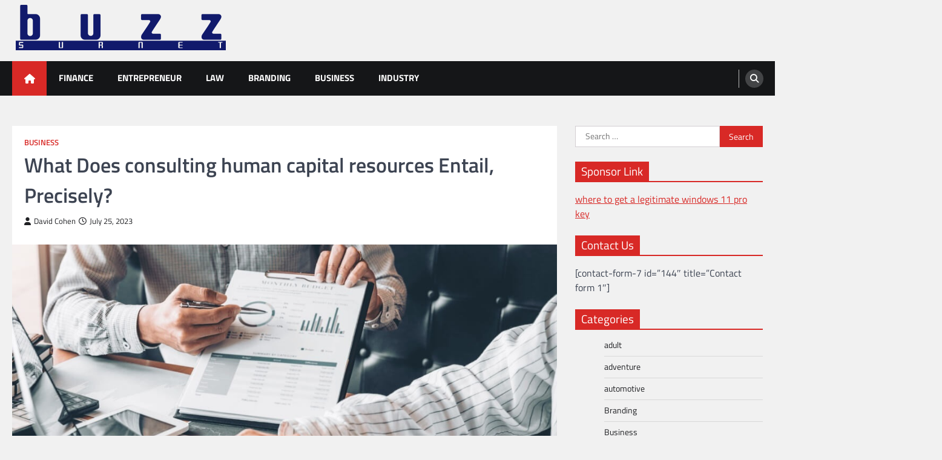

--- FILE ---
content_type: text/html; charset=UTF-8
request_url: https://buzzsurnet.com/what-does-consulting-human-capital-resources-entail-precisely/
body_size: 49141
content:
<!doctype html>
<html lang="en-US">
<head>
	<meta charset="UTF-8">
	<meta name="viewport" content="width=device-width, initial-scale=1">
	<link rel="profile" href="https://gmpg.org/xfn/11">

	<title>What Does consulting human capital resources Entail, Precisely? &#8211; Buzz SurNet</title>
<meta name='robots' content='max-image-preview:large' />
	<style>img:is([sizes="auto" i], [sizes^="auto," i]) { contain-intrinsic-size: 3000px 1500px }</style>
	<link rel="alternate" type="application/rss+xml" title="Buzz SurNet &raquo; Feed" href="https://buzzsurnet.com/feed/" />
<link rel="alternate" type="application/rss+xml" title="Buzz SurNet &raquo; Comments Feed" href="https://buzzsurnet.com/comments/feed/" />
<script>
window._wpemojiSettings = {"baseUrl":"https:\/\/s.w.org\/images\/core\/emoji\/16.0.1\/72x72\/","ext":".png","svgUrl":"https:\/\/s.w.org\/images\/core\/emoji\/16.0.1\/svg\/","svgExt":".svg","source":{"concatemoji":"https:\/\/buzzsurnet.com\/wp-includes\/js\/wp-emoji-release.min.js?ver=6.8.3"}};
/*! This file is auto-generated */
!function(s,n){var o,i,e;function c(e){try{var t={supportTests:e,timestamp:(new Date).valueOf()};sessionStorage.setItem(o,JSON.stringify(t))}catch(e){}}function p(e,t,n){e.clearRect(0,0,e.canvas.width,e.canvas.height),e.fillText(t,0,0);var t=new Uint32Array(e.getImageData(0,0,e.canvas.width,e.canvas.height).data),a=(e.clearRect(0,0,e.canvas.width,e.canvas.height),e.fillText(n,0,0),new Uint32Array(e.getImageData(0,0,e.canvas.width,e.canvas.height).data));return t.every(function(e,t){return e===a[t]})}function u(e,t){e.clearRect(0,0,e.canvas.width,e.canvas.height),e.fillText(t,0,0);for(var n=e.getImageData(16,16,1,1),a=0;a<n.data.length;a++)if(0!==n.data[a])return!1;return!0}function f(e,t,n,a){switch(t){case"flag":return n(e,"\ud83c\udff3\ufe0f\u200d\u26a7\ufe0f","\ud83c\udff3\ufe0f\u200b\u26a7\ufe0f")?!1:!n(e,"\ud83c\udde8\ud83c\uddf6","\ud83c\udde8\u200b\ud83c\uddf6")&&!n(e,"\ud83c\udff4\udb40\udc67\udb40\udc62\udb40\udc65\udb40\udc6e\udb40\udc67\udb40\udc7f","\ud83c\udff4\u200b\udb40\udc67\u200b\udb40\udc62\u200b\udb40\udc65\u200b\udb40\udc6e\u200b\udb40\udc67\u200b\udb40\udc7f");case"emoji":return!a(e,"\ud83e\udedf")}return!1}function g(e,t,n,a){var r="undefined"!=typeof WorkerGlobalScope&&self instanceof WorkerGlobalScope?new OffscreenCanvas(300,150):s.createElement("canvas"),o=r.getContext("2d",{willReadFrequently:!0}),i=(o.textBaseline="top",o.font="600 32px Arial",{});return e.forEach(function(e){i[e]=t(o,e,n,a)}),i}function t(e){var t=s.createElement("script");t.src=e,t.defer=!0,s.head.appendChild(t)}"undefined"!=typeof Promise&&(o="wpEmojiSettingsSupports",i=["flag","emoji"],n.supports={everything:!0,everythingExceptFlag:!0},e=new Promise(function(e){s.addEventListener("DOMContentLoaded",e,{once:!0})}),new Promise(function(t){var n=function(){try{var e=JSON.parse(sessionStorage.getItem(o));if("object"==typeof e&&"number"==typeof e.timestamp&&(new Date).valueOf()<e.timestamp+604800&&"object"==typeof e.supportTests)return e.supportTests}catch(e){}return null}();if(!n){if("undefined"!=typeof Worker&&"undefined"!=typeof OffscreenCanvas&&"undefined"!=typeof URL&&URL.createObjectURL&&"undefined"!=typeof Blob)try{var e="postMessage("+g.toString()+"("+[JSON.stringify(i),f.toString(),p.toString(),u.toString()].join(",")+"));",a=new Blob([e],{type:"text/javascript"}),r=new Worker(URL.createObjectURL(a),{name:"wpTestEmojiSupports"});return void(r.onmessage=function(e){c(n=e.data),r.terminate(),t(n)})}catch(e){}c(n=g(i,f,p,u))}t(n)}).then(function(e){for(var t in e)n.supports[t]=e[t],n.supports.everything=n.supports.everything&&n.supports[t],"flag"!==t&&(n.supports.everythingExceptFlag=n.supports.everythingExceptFlag&&n.supports[t]);n.supports.everythingExceptFlag=n.supports.everythingExceptFlag&&!n.supports.flag,n.DOMReady=!1,n.readyCallback=function(){n.DOMReady=!0}}).then(function(){return e}).then(function(){var e;n.supports.everything||(n.readyCallback(),(e=n.source||{}).concatemoji?t(e.concatemoji):e.wpemoji&&e.twemoji&&(t(e.twemoji),t(e.wpemoji)))}))}((window,document),window._wpemojiSettings);
</script>
<style id='wp-emoji-styles-inline-css'>

	img.wp-smiley, img.emoji {
		display: inline !important;
		border: none !important;
		box-shadow: none !important;
		height: 1em !important;
		width: 1em !important;
		margin: 0 0.07em !important;
		vertical-align: -0.1em !important;
		background: none !important;
		padding: 0 !important;
	}
</style>
<link rel='stylesheet' id='wp-block-library-css' href='https://buzzsurnet.com/wp-includes/css/dist/block-library/style.min.css?ver=6.8.3' media='all' />
<style id='wp-block-library-theme-inline-css'>
.wp-block-audio :where(figcaption){color:#555;font-size:13px;text-align:center}.is-dark-theme .wp-block-audio :where(figcaption){color:#ffffffa6}.wp-block-audio{margin:0 0 1em}.wp-block-code{border:1px solid #ccc;border-radius:4px;font-family:Menlo,Consolas,monaco,monospace;padding:.8em 1em}.wp-block-embed :where(figcaption){color:#555;font-size:13px;text-align:center}.is-dark-theme .wp-block-embed :where(figcaption){color:#ffffffa6}.wp-block-embed{margin:0 0 1em}.blocks-gallery-caption{color:#555;font-size:13px;text-align:center}.is-dark-theme .blocks-gallery-caption{color:#ffffffa6}:root :where(.wp-block-image figcaption){color:#555;font-size:13px;text-align:center}.is-dark-theme :root :where(.wp-block-image figcaption){color:#ffffffa6}.wp-block-image{margin:0 0 1em}.wp-block-pullquote{border-bottom:4px solid;border-top:4px solid;color:currentColor;margin-bottom:1.75em}.wp-block-pullquote cite,.wp-block-pullquote footer,.wp-block-pullquote__citation{color:currentColor;font-size:.8125em;font-style:normal;text-transform:uppercase}.wp-block-quote{border-left:.25em solid;margin:0 0 1.75em;padding-left:1em}.wp-block-quote cite,.wp-block-quote footer{color:currentColor;font-size:.8125em;font-style:normal;position:relative}.wp-block-quote:where(.has-text-align-right){border-left:none;border-right:.25em solid;padding-left:0;padding-right:1em}.wp-block-quote:where(.has-text-align-center){border:none;padding-left:0}.wp-block-quote.is-large,.wp-block-quote.is-style-large,.wp-block-quote:where(.is-style-plain){border:none}.wp-block-search .wp-block-search__label{font-weight:700}.wp-block-search__button{border:1px solid #ccc;padding:.375em .625em}:where(.wp-block-group.has-background){padding:1.25em 2.375em}.wp-block-separator.has-css-opacity{opacity:.4}.wp-block-separator{border:none;border-bottom:2px solid;margin-left:auto;margin-right:auto}.wp-block-separator.has-alpha-channel-opacity{opacity:1}.wp-block-separator:not(.is-style-wide):not(.is-style-dots){width:100px}.wp-block-separator.has-background:not(.is-style-dots){border-bottom:none;height:1px}.wp-block-separator.has-background:not(.is-style-wide):not(.is-style-dots){height:2px}.wp-block-table{margin:0 0 1em}.wp-block-table td,.wp-block-table th{word-break:normal}.wp-block-table :where(figcaption){color:#555;font-size:13px;text-align:center}.is-dark-theme .wp-block-table :where(figcaption){color:#ffffffa6}.wp-block-video :where(figcaption){color:#555;font-size:13px;text-align:center}.is-dark-theme .wp-block-video :where(figcaption){color:#ffffffa6}.wp-block-video{margin:0 0 1em}:root :where(.wp-block-template-part.has-background){margin-bottom:0;margin-top:0;padding:1.25em 2.375em}
</style>
<style id='classic-theme-styles-inline-css'>
/*! This file is auto-generated */
.wp-block-button__link{color:#fff;background-color:#32373c;border-radius:9999px;box-shadow:none;text-decoration:none;padding:calc(.667em + 2px) calc(1.333em + 2px);font-size:1.125em}.wp-block-file__button{background:#32373c;color:#fff;text-decoration:none}
</style>
<style id='global-styles-inline-css'>
:root{--wp--preset--aspect-ratio--square: 1;--wp--preset--aspect-ratio--4-3: 4/3;--wp--preset--aspect-ratio--3-4: 3/4;--wp--preset--aspect-ratio--3-2: 3/2;--wp--preset--aspect-ratio--2-3: 2/3;--wp--preset--aspect-ratio--16-9: 16/9;--wp--preset--aspect-ratio--9-16: 9/16;--wp--preset--color--black: #000000;--wp--preset--color--cyan-bluish-gray: #abb8c3;--wp--preset--color--white: #ffffff;--wp--preset--color--pale-pink: #f78da7;--wp--preset--color--vivid-red: #cf2e2e;--wp--preset--color--luminous-vivid-orange: #ff6900;--wp--preset--color--luminous-vivid-amber: #fcb900;--wp--preset--color--light-green-cyan: #7bdcb5;--wp--preset--color--vivid-green-cyan: #00d084;--wp--preset--color--pale-cyan-blue: #8ed1fc;--wp--preset--color--vivid-cyan-blue: #0693e3;--wp--preset--color--vivid-purple: #9b51e0;--wp--preset--gradient--vivid-cyan-blue-to-vivid-purple: linear-gradient(135deg,rgba(6,147,227,1) 0%,rgb(155,81,224) 100%);--wp--preset--gradient--light-green-cyan-to-vivid-green-cyan: linear-gradient(135deg,rgb(122,220,180) 0%,rgb(0,208,130) 100%);--wp--preset--gradient--luminous-vivid-amber-to-luminous-vivid-orange: linear-gradient(135deg,rgba(252,185,0,1) 0%,rgba(255,105,0,1) 100%);--wp--preset--gradient--luminous-vivid-orange-to-vivid-red: linear-gradient(135deg,rgba(255,105,0,1) 0%,rgb(207,46,46) 100%);--wp--preset--gradient--very-light-gray-to-cyan-bluish-gray: linear-gradient(135deg,rgb(238,238,238) 0%,rgb(169,184,195) 100%);--wp--preset--gradient--cool-to-warm-spectrum: linear-gradient(135deg,rgb(74,234,220) 0%,rgb(151,120,209) 20%,rgb(207,42,186) 40%,rgb(238,44,130) 60%,rgb(251,105,98) 80%,rgb(254,248,76) 100%);--wp--preset--gradient--blush-light-purple: linear-gradient(135deg,rgb(255,206,236) 0%,rgb(152,150,240) 100%);--wp--preset--gradient--blush-bordeaux: linear-gradient(135deg,rgb(254,205,165) 0%,rgb(254,45,45) 50%,rgb(107,0,62) 100%);--wp--preset--gradient--luminous-dusk: linear-gradient(135deg,rgb(255,203,112) 0%,rgb(199,81,192) 50%,rgb(65,88,208) 100%);--wp--preset--gradient--pale-ocean: linear-gradient(135deg,rgb(255,245,203) 0%,rgb(182,227,212) 50%,rgb(51,167,181) 100%);--wp--preset--gradient--electric-grass: linear-gradient(135deg,rgb(202,248,128) 0%,rgb(113,206,126) 100%);--wp--preset--gradient--midnight: linear-gradient(135deg,rgb(2,3,129) 0%,rgb(40,116,252) 100%);--wp--preset--font-size--small: 13px;--wp--preset--font-size--medium: 20px;--wp--preset--font-size--large: 36px;--wp--preset--font-size--x-large: 42px;--wp--preset--spacing--20: 0.44rem;--wp--preset--spacing--30: 0.67rem;--wp--preset--spacing--40: 1rem;--wp--preset--spacing--50: 1.5rem;--wp--preset--spacing--60: 2.25rem;--wp--preset--spacing--70: 3.38rem;--wp--preset--spacing--80: 5.06rem;--wp--preset--shadow--natural: 6px 6px 9px rgba(0, 0, 0, 0.2);--wp--preset--shadow--deep: 12px 12px 50px rgba(0, 0, 0, 0.4);--wp--preset--shadow--sharp: 6px 6px 0px rgba(0, 0, 0, 0.2);--wp--preset--shadow--outlined: 6px 6px 0px -3px rgba(255, 255, 255, 1), 6px 6px rgba(0, 0, 0, 1);--wp--preset--shadow--crisp: 6px 6px 0px rgba(0, 0, 0, 1);}:where(.is-layout-flex){gap: 0.5em;}:where(.is-layout-grid){gap: 0.5em;}body .is-layout-flex{display: flex;}.is-layout-flex{flex-wrap: wrap;align-items: center;}.is-layout-flex > :is(*, div){margin: 0;}body .is-layout-grid{display: grid;}.is-layout-grid > :is(*, div){margin: 0;}:where(.wp-block-columns.is-layout-flex){gap: 2em;}:where(.wp-block-columns.is-layout-grid){gap: 2em;}:where(.wp-block-post-template.is-layout-flex){gap: 1.25em;}:where(.wp-block-post-template.is-layout-grid){gap: 1.25em;}.has-black-color{color: var(--wp--preset--color--black) !important;}.has-cyan-bluish-gray-color{color: var(--wp--preset--color--cyan-bluish-gray) !important;}.has-white-color{color: var(--wp--preset--color--white) !important;}.has-pale-pink-color{color: var(--wp--preset--color--pale-pink) !important;}.has-vivid-red-color{color: var(--wp--preset--color--vivid-red) !important;}.has-luminous-vivid-orange-color{color: var(--wp--preset--color--luminous-vivid-orange) !important;}.has-luminous-vivid-amber-color{color: var(--wp--preset--color--luminous-vivid-amber) !important;}.has-light-green-cyan-color{color: var(--wp--preset--color--light-green-cyan) !important;}.has-vivid-green-cyan-color{color: var(--wp--preset--color--vivid-green-cyan) !important;}.has-pale-cyan-blue-color{color: var(--wp--preset--color--pale-cyan-blue) !important;}.has-vivid-cyan-blue-color{color: var(--wp--preset--color--vivid-cyan-blue) !important;}.has-vivid-purple-color{color: var(--wp--preset--color--vivid-purple) !important;}.has-black-background-color{background-color: var(--wp--preset--color--black) !important;}.has-cyan-bluish-gray-background-color{background-color: var(--wp--preset--color--cyan-bluish-gray) !important;}.has-white-background-color{background-color: var(--wp--preset--color--white) !important;}.has-pale-pink-background-color{background-color: var(--wp--preset--color--pale-pink) !important;}.has-vivid-red-background-color{background-color: var(--wp--preset--color--vivid-red) !important;}.has-luminous-vivid-orange-background-color{background-color: var(--wp--preset--color--luminous-vivid-orange) !important;}.has-luminous-vivid-amber-background-color{background-color: var(--wp--preset--color--luminous-vivid-amber) !important;}.has-light-green-cyan-background-color{background-color: var(--wp--preset--color--light-green-cyan) !important;}.has-vivid-green-cyan-background-color{background-color: var(--wp--preset--color--vivid-green-cyan) !important;}.has-pale-cyan-blue-background-color{background-color: var(--wp--preset--color--pale-cyan-blue) !important;}.has-vivid-cyan-blue-background-color{background-color: var(--wp--preset--color--vivid-cyan-blue) !important;}.has-vivid-purple-background-color{background-color: var(--wp--preset--color--vivid-purple) !important;}.has-black-border-color{border-color: var(--wp--preset--color--black) !important;}.has-cyan-bluish-gray-border-color{border-color: var(--wp--preset--color--cyan-bluish-gray) !important;}.has-white-border-color{border-color: var(--wp--preset--color--white) !important;}.has-pale-pink-border-color{border-color: var(--wp--preset--color--pale-pink) !important;}.has-vivid-red-border-color{border-color: var(--wp--preset--color--vivid-red) !important;}.has-luminous-vivid-orange-border-color{border-color: var(--wp--preset--color--luminous-vivid-orange) !important;}.has-luminous-vivid-amber-border-color{border-color: var(--wp--preset--color--luminous-vivid-amber) !important;}.has-light-green-cyan-border-color{border-color: var(--wp--preset--color--light-green-cyan) !important;}.has-vivid-green-cyan-border-color{border-color: var(--wp--preset--color--vivid-green-cyan) !important;}.has-pale-cyan-blue-border-color{border-color: var(--wp--preset--color--pale-cyan-blue) !important;}.has-vivid-cyan-blue-border-color{border-color: var(--wp--preset--color--vivid-cyan-blue) !important;}.has-vivid-purple-border-color{border-color: var(--wp--preset--color--vivid-purple) !important;}.has-vivid-cyan-blue-to-vivid-purple-gradient-background{background: var(--wp--preset--gradient--vivid-cyan-blue-to-vivid-purple) !important;}.has-light-green-cyan-to-vivid-green-cyan-gradient-background{background: var(--wp--preset--gradient--light-green-cyan-to-vivid-green-cyan) !important;}.has-luminous-vivid-amber-to-luminous-vivid-orange-gradient-background{background: var(--wp--preset--gradient--luminous-vivid-amber-to-luminous-vivid-orange) !important;}.has-luminous-vivid-orange-to-vivid-red-gradient-background{background: var(--wp--preset--gradient--luminous-vivid-orange-to-vivid-red) !important;}.has-very-light-gray-to-cyan-bluish-gray-gradient-background{background: var(--wp--preset--gradient--very-light-gray-to-cyan-bluish-gray) !important;}.has-cool-to-warm-spectrum-gradient-background{background: var(--wp--preset--gradient--cool-to-warm-spectrum) !important;}.has-blush-light-purple-gradient-background{background: var(--wp--preset--gradient--blush-light-purple) !important;}.has-blush-bordeaux-gradient-background{background: var(--wp--preset--gradient--blush-bordeaux) !important;}.has-luminous-dusk-gradient-background{background: var(--wp--preset--gradient--luminous-dusk) !important;}.has-pale-ocean-gradient-background{background: var(--wp--preset--gradient--pale-ocean) !important;}.has-electric-grass-gradient-background{background: var(--wp--preset--gradient--electric-grass) !important;}.has-midnight-gradient-background{background: var(--wp--preset--gradient--midnight) !important;}.has-small-font-size{font-size: var(--wp--preset--font-size--small) !important;}.has-medium-font-size{font-size: var(--wp--preset--font-size--medium) !important;}.has-large-font-size{font-size: var(--wp--preset--font-size--large) !important;}.has-x-large-font-size{font-size: var(--wp--preset--font-size--x-large) !important;}
:where(.wp-block-post-template.is-layout-flex){gap: 1.25em;}:where(.wp-block-post-template.is-layout-grid){gap: 1.25em;}
:where(.wp-block-columns.is-layout-flex){gap: 2em;}:where(.wp-block-columns.is-layout-grid){gap: 2em;}
:root :where(.wp-block-pullquote){font-size: 1.5em;line-height: 1.6;}
</style>
<link rel='stylesheet' id='legal-news-slick-style-css' href='https://buzzsurnet.com/wp-content/themes/legal-news/assets/css/slick.min.css?ver=1.8.0' media='all' />
<link rel='stylesheet' id='legal-news-fontawesome-style-css' href='https://buzzsurnet.com/wp-content/themes/legal-news/assets/css/fontawesome.min.css?ver=6.4.2' media='all' />
<link rel='stylesheet' id='legal-news-google-fonts-css' href='https://buzzsurnet.com/wp-content/fonts/dc240ed7cb9d6e4fbcff87ac1523ec8e.css' media='all' />
<link rel='stylesheet' id='legal-news-style-css' href='https://buzzsurnet.com/wp-content/themes/legal-news/style.css?ver=1.3.4' media='all' />
<style id='legal-news-style-inline-css'>

    /* Color */
    :root {
        --primary-color: #d82926;
        --header-text-color: #blank;
    }
    
    /* Typograhpy */
    :root {
        --font-heading: "Titillium Web", serif;
        --font-main: -apple-system, BlinkMacSystemFont,"Titillium Web", "Segoe UI", Roboto, Oxygen-Sans, Ubuntu, Cantarell, "Helvetica Neue", sans-serif;
    }

    body,
	button, input, select, optgroup, textarea {
        font-family: "Titillium Web", serif;
	}

	.site-title a {
        font-family: "Titillium Web", serif;
	}
    
	.site-description {
        font-family: "Titillium Web", serif;
	}
    
</style>
<link rel='stylesheet' id='apex-news-style-css' href='https://buzzsurnet.com/wp-content/themes/apex-news/style.css?ver=1.1.3' media='all' />
<script src="https://buzzsurnet.com/wp-includes/js/jquery/jquery.min.js?ver=3.7.1" id="jquery-core-js"></script>
<script src="https://buzzsurnet.com/wp-includes/js/jquery/jquery-migrate.min.js?ver=3.4.1" id="jquery-migrate-js"></script>
<link rel="https://api.w.org/" href="https://buzzsurnet.com/wp-json/" /><link rel="alternate" title="JSON" type="application/json" href="https://buzzsurnet.com/wp-json/wp/v2/posts/1133" /><link rel="EditURI" type="application/rsd+xml" title="RSD" href="https://buzzsurnet.com/xmlrpc.php?rsd" />
<meta name="generator" content="WordPress 6.8.3" />
<link rel="canonical" href="https://buzzsurnet.com/what-does-consulting-human-capital-resources-entail-precisely/" />
<link rel='shortlink' href='https://buzzsurnet.com/?p=1133' />
<link rel="alternate" title="oEmbed (JSON)" type="application/json+oembed" href="https://buzzsurnet.com/wp-json/oembed/1.0/embed?url=https%3A%2F%2Fbuzzsurnet.com%2Fwhat-does-consulting-human-capital-resources-entail-precisely%2F" />
<link rel="alternate" title="oEmbed (XML)" type="text/xml+oembed" href="https://buzzsurnet.com/wp-json/oembed/1.0/embed?url=https%3A%2F%2Fbuzzsurnet.com%2Fwhat-does-consulting-human-capital-resources-entail-precisely%2F&#038;format=xml" />

<style type="text/css" id="breadcrumb-trail-css">.trail-items li::after {content: "/";}</style>
		<style type="text/css">
					.site-title,
			.site-description {
				position: absolute;
				clip: rect(1px, 1px, 1px, 1px);
				}
					</style>
		<link rel="icon" href="https://buzzsurnet.com/wp-content/uploads/2019/08/cropped-BUZZ-SURNET-favicon-32x32.png" sizes="32x32" />
<link rel="icon" href="https://buzzsurnet.com/wp-content/uploads/2019/08/cropped-BUZZ-SURNET-favicon-192x192.png" sizes="192x192" />
<link rel="apple-touch-icon" href="https://buzzsurnet.com/wp-content/uploads/2019/08/cropped-BUZZ-SURNET-favicon-180x180.png" />
<meta name="msapplication-TileImage" content="https://buzzsurnet.com/wp-content/uploads/2019/08/cropped-BUZZ-SURNET-favicon-270x270.png" />
</head>

<body class="wp-singular post-template-default single single-post postid-1133 single-format-standard wp-custom-logo wp-embed-responsive wp-theme-legal-news wp-child-theme-apex-news light-theme right-sidebar">
		<div id="page" class="site ascendoor-site-wrapper">
		<a class="skip-link screen-reader-text" href="#primary">Skip to content</a>
		<header id="masthead" class="site-header">
						<div class="middle-header-part " style="background-image: url('')">
				<div class="ascendoor-wrapper">
					<div class="middle-header-wrapper">
						<div class="site-branding">
															<div class="site-logo">
									<a href="https://buzzsurnet.com/" class="custom-logo-link" rel="home"><img width="360" height="95" src="https://buzzsurnet.com/wp-content/uploads/2024/04/cropped-BUZZ-SURNET.png" class="custom-logo" alt="Buzz SurNet" decoding="async" srcset="https://buzzsurnet.com/wp-content/uploads/2024/04/cropped-BUZZ-SURNET.png 360w, https://buzzsurnet.com/wp-content/uploads/2024/04/cropped-BUZZ-SURNET-300x79.png 300w" sizes="(max-width: 360px) 100vw, 360px" /></a>								</div>
														<div class="site-identity">
																<p class="site-title"><a href="https://buzzsurnet.com/" rel="home">Buzz SurNet</a></p>
																<p class="site-description">Business Talks and communication</p>
														</div>
					</div><!-- .site-branding -->
									</div>
			</div>
		</div>
		<div class="bottom-header-part">
			<div class="ascendoor-wrapper">
				<div class="bottom-header-wrapper">
					<div class="navigation-part">
						<span class="ascendoor-home-icon">
							<a href="https://buzzsurnet.com">
								<i class="fa fa-home" aria-hidden="true"></i>
							</a>
						</span>
						<nav id="site-navigation" class="main-navigation">
							<button class="menu-toggle" aria-controls="primary-menu" aria-expanded="false">
								<span></span>
								<span></span>
								<span></span>
							</button>
							<div class="main-navigation-links">
								<div class="menu-home-container"><ul id="menu-home" class="menu"><li id="menu-item-152" class="menu-item menu-item-type-taxonomy menu-item-object-category menu-item-152"><a href="https://buzzsurnet.com/category/finance/">Finance</a></li>
<li id="menu-item-153" class="menu-item menu-item-type-taxonomy menu-item-object-category menu-item-153"><a href="https://buzzsurnet.com/category/entrepreneur/">Entrepreneur</a></li>
<li id="menu-item-157" class="menu-item menu-item-type-taxonomy menu-item-object-category menu-item-157"><a href="https://buzzsurnet.com/category/law/">Law</a></li>
<li id="menu-item-154" class="menu-item menu-item-type-taxonomy menu-item-object-category menu-item-154"><a href="https://buzzsurnet.com/category/branding/">Branding</a></li>
<li id="menu-item-155" class="menu-item menu-item-type-taxonomy menu-item-object-category current-post-ancestor current-menu-parent current-post-parent menu-item-155"><a href="https://buzzsurnet.com/category/business/">Business</a></li>
<li id="menu-item-156" class="menu-item menu-item-type-taxonomy menu-item-object-category menu-item-156"><a href="https://buzzsurnet.com/category/industry/">Industry</a></li>
</ul></div>							</div>
						</nav><!-- #site-navigation -->
					</div>
					<div class="bottom-header-right-part">
						<div class="header-search">
							<div class="header-search-wrap">
								<a href="#" title="Search" class="header-search-icon">
									<i class="fa fa-search"></i>
								</a>
								<div class="header-search-form">
									<form role="search" method="get" class="search-form" action="https://buzzsurnet.com/">
				<label>
					<span class="screen-reader-text">Search for:</span>
					<input type="search" class="search-field" placeholder="Search &hellip;" value="" name="s" />
				</label>
				<input type="submit" class="search-submit" value="Search" />
			</form>								</div>
							</div>
						</div>
					</div>
				</div>
			</div>
		</div>
	</header><!-- #masthead -->

			<div id="content" class="site-content">
			<div class="ascendoor-wrapper">
				<div class="ascendoor-page">
				<main id="primary" class="site-main">

	
<article id="post-1133" class="post-1133 post type-post status-publish format-standard has-post-thumbnail hentry category-business">
	<div class="mag-post-single">
		<div class="mag-post-detail">
			<div class="mag-post-category">
				<a href="https://buzzsurnet.com/category/business/">Business</a>			</div>
			<header class="entry-header">
				<h1 class="entry-title">What Does consulting human capital resources Entail, Precisely?</h1>					<div class="mag-post-meta">
						<span class="post-author"> <a class="url fn n" href="https://buzzsurnet.com/author/admin/"><i class="fas fa-user"></i>David Cohen</a></span><span class="post-date"><a href="https://buzzsurnet.com/what-does-consulting-human-capital-resources-entail-precisely/" rel="bookmark"><i class="far fa-clock"></i><time class="entry-date published" datetime="2023-07-25T10:38:11+00:00">July 25, 2023</time><time class="updated" datetime="2023-07-25T11:42:57+00:00">July 25, 2023</time></a></span>					</div>
							</header><!-- .entry-header -->
		</div>
		
			<div class="post-thumbnail">
				<img width="1024" height="512" src="https://buzzsurnet.com/wp-content/uploads/2023/07/2023.jpg" class="attachment-post-thumbnail size-post-thumbnail wp-post-image" alt="" decoding="async" fetchpriority="high" srcset="https://buzzsurnet.com/wp-content/uploads/2023/07/2023.jpg 1024w, https://buzzsurnet.com/wp-content/uploads/2023/07/2023-300x150.jpg 300w, https://buzzsurnet.com/wp-content/uploads/2023/07/2023-768x384.jpg 768w" sizes="(max-width: 1024px) 100vw, 1024px" />			</div><!-- .post-thumbnail -->

				<div class="entry-content">
			<p>There are presently five generations in the labor force, and each generation has a unique set of requirements and expectations for the job. With a mix of salaried, hourly, contingent, and contract employees, the labor force is also more adaptable than ever before. In the economy of the digital era, skills have replaced traditional currencies, and scarce talents command a premium. Understand what <a href="https://www.workstream.us/blog/human-capital-management-consulting"><strong>consulting human capital resources</strong></a> define.</p>
<p><strong>What is the definition of &#8220;human capital management&#8221; (HCM)? </strong></p>
<p>Human capital management (HCM) is the process of managing, recruiting, and growing an organization&#8217;s personnel. The human resources (HR) department oversees HCM. HCM is regarded as the most foundational management level. Undoubtedly, there is much more to HCM than meets the eye. For example, workforce planning, the provision of learning opportunities, and the development of a diverse and inclusive culture are facets of HCM that require the participation of people managers throughout an organization. Successful companies regard HCM as a highly strategic practice because a happy and engaged workforce is crucial to their success and helps them attract more exceptional individuals.</p>
<p>The most innovative companies of the present day recognize that exceptional human capital management empowers employees to be their most effective, productive, and engaged selves. In a society that places a premium on people, human capital management (HCM) entails viewing employees as the organization&#8217;s most valuable resource. This is the situation for an excellent reason. According to the findings of a corpus of research, better, better-equipped, and more diverse workplaces produce better results. Effective methods of managing human capital are essential to achieving this objective.</p>
<p><strong>Why is human capital management so crucial to the success of a business?</strong></p>
<p>People are the driving force behind an organization&#8217;s capacity for innovation and competition, making the effective administration of human capital a crucial element of any successful business. An effective human capital management strategy enables businesses to recruit the most qualified candidates, evaluate and maximize employees&#8217; potential, and educate and train them in order to achieve greater levels of success. Human resource leaders (such as the chief human resources officer, or CHRO) are viewed as strategic partners by the CEO, CFO, and COO of forward-thinking companies, and they are expected to contribute to the advancement of corporate objectives through effective leadership.</p>
<p><strong>What does it mean to use software for human capital management?</strong></p>
<p>The software for managing human capital reduces the need for manual processes while providing support for all aspects of the HCM function. It is possible for such software to combine talent planning, management, and analytics into a single platform, enabling businesses to assist individuals in realizing their maximum potential in the present and future. With the assistance of the finest HCM software, a company can increase the efficacy with which it manages HCM operations and provides assistance to its employees. These enhancements manifest as increased speed, enhanced intelligence, and enhanced agility.</p>
<p><strong>What are the benefits of utilizing HCM software?</strong></p>
<p>Businesses are implementing HCM software to improve planning, agility, and efficiency while also enhancing the employee experience. Norconsult previously utilized multiple HR systems and lacked a central repository for employee information. Instead, there was a single source for performance management, a single source for recruiting, and a separate source for learning, all of which were located in different regions. Due to the variety of data sources, it took several weeks to consolidate all of the necessary information.</p>
		</div><!-- .entry-content -->
	</div>

	<footer class="entry-footer">
			</footer><!-- .entry-footer -->
</article><!-- #post-1133 -->

	<nav class="navigation post-navigation" aria-label="Posts">
		<h2 class="screen-reader-text">Post navigation</h2>
		<div class="nav-links"><div class="nav-previous"><a href="https://buzzsurnet.com/jotting-down-possibilities-for-a-brighter-future/" rel="prev"><span>&#10229;</span> <span class="nav-title">Jotting Down Possibilities for a Brighter Future</span></a></div><div class="nav-next"><a href="https://buzzsurnet.com/do-you-know-how-i-discovered-seo-group-buy-tools-a-journey-to-affordable-digital-marketing-tools/" rel="next"><span class="nav-title">Do You Know How I Discovered SEO Group Buy Tools? A Journey to Affordable Digital Marketing Tools</span> <span>&#10230;</span></a></div></div>
	</nav>				<div class="related-posts">
					<h2>Related Posts</h2>
					<div class="magazine-archive-layout grid-layout grid-column-3">
													<article id="post-172" class="post-172 post type-post status-publish format-standard has-post-thumbnail hentry category-business">
								<div class="mag-post-single">
									<div class="mag-post-img">
										
			<div class="post-thumbnail">
				<img width="700" height="479" src="https://buzzsurnet.com/wp-content/uploads/2019/04/Image-03.jpg" class="attachment-post-thumbnail size-post-thumbnail wp-post-image" alt="" decoding="async" srcset="https://buzzsurnet.com/wp-content/uploads/2019/04/Image-03.jpg 700w, https://buzzsurnet.com/wp-content/uploads/2019/04/Image-03-300x205.jpg 300w, https://buzzsurnet.com/wp-content/uploads/2019/04/Image-03-110x75.jpg 110w, https://buzzsurnet.com/wp-content/uploads/2019/04/Image-03-420x287.jpg 420w, https://buzzsurnet.com/wp-content/uploads/2019/04/Image-03-628x430.jpg 628w" sizes="(max-width: 700px) 100vw, 700px" />			</div><!-- .post-thumbnail -->

											</div>
									<div class="mag-post-detail">
										<h5 class="entry-title mag-post-title"><a href="https://buzzsurnet.com/steps-to-increase-the-cybersecurity-grading-of-a-company/" rel="bookmark">Steps To Increase The Cybersecurity Grading Of A Company </a></h5>										<div class="mag-post-excerpt">
											<p>A security breach or hack mostly happens due to ignorance. Companies fail to realize how vulnerable unprotected IoT devices are&hellip;</p>
										</div><!-- .entry-content -->
									</div>
								</div>
							</article>
														<article id="post-1037" class="post-1037 post type-post status-publish format-standard has-post-thumbnail hentry category-business">
								<div class="mag-post-single">
									<div class="mag-post-img">
										
			<div class="post-thumbnail">
				<img width="275" height="183" src="https://buzzsurnet.com/wp-content/uploads/2023/05/finance1.jpeg" class="attachment-post-thumbnail size-post-thumbnail wp-post-image" alt="" decoding="async" />			</div><!-- .post-thumbnail -->

											</div>
									<div class="mag-post-detail">
										<h5 class="entry-title mag-post-title"><a href="https://buzzsurnet.com/get-the-best-value-for-your-money-with-a-quality-fake-id-purchase/" rel="bookmark">Get the Best Value for Your Money with a Quality Fake ID Purchase</a></h5>										<div class="mag-post-excerpt">
											<p>As a young adult, you may find that having a fake ID is essential for getting into certain places or&hellip;</p>
										</div><!-- .entry-content -->
									</div>
								</div>
							</article>
														<article id="post-72" class="post-72 post type-post status-publish format-standard has-post-thumbnail hentry category-business">
								<div class="mag-post-single">
									<div class="mag-post-img">
										
			<div class="post-thumbnail">
				<img width="2431" height="1725" src="https://buzzsurnet.com/wp-content/uploads/2023/05/Business2.jpg" class="attachment-post-thumbnail size-post-thumbnail wp-post-image" alt="" decoding="async" loading="lazy" srcset="https://buzzsurnet.com/wp-content/uploads/2023/05/Business2.jpg 2431w, https://buzzsurnet.com/wp-content/uploads/2023/05/Business2-300x213.jpg 300w, https://buzzsurnet.com/wp-content/uploads/2023/05/Business2-1024x727.jpg 1024w, https://buzzsurnet.com/wp-content/uploads/2023/05/Business2-768x545.jpg 768w, https://buzzsurnet.com/wp-content/uploads/2023/05/Business2-1536x1090.jpg 1536w, https://buzzsurnet.com/wp-content/uploads/2023/05/Business2-2048x1453.jpg 2048w" sizes="auto, (max-width: 2431px) 100vw, 2431px" />			</div><!-- .post-thumbnail -->

											</div>
									<div class="mag-post-detail">
										<h5 class="entry-title mag-post-title"><a href="https://buzzsurnet.com/which-business-credit-lenders-are-becoming-it-right/" rel="bookmark">Which Business Credit Lenders Are Becoming it Right?</a></h5>										<div class="mag-post-excerpt">
											<p>Certainly one of my personal favorite business credit lenders who understand it properly with regards to small company and it&hellip;</p>
										</div><!-- .entry-content -->
									</div>
								</div>
							</article>
												</div>
				</div>
				
	</main><!-- #main -->
	
<aside id="secondary" class="widget-area">
	<section id="search-2" class="widget widget_search"><form role="search" method="get" class="search-form" action="https://buzzsurnet.com/">
				<label>
					<span class="screen-reader-text">Search for:</span>
					<input type="search" class="search-field" placeholder="Search &hellip;" value="" name="s" />
				</label>
				<input type="submit" class="search-submit" value="Search" />
			</form></section><section id="text-5" class="widget widget_text"><h2 class="widget-title"><span>Sponsor Link</span></h2>			<div class="textwidget"><p><a href="https://www.reddit.com/r/GetComputerHelp/comments/1d8nwb8/where_to_get_a_legitimate_windows_11_pro_key/" target="_blank" rel="noopener" data-saferedirecturl="https://www.google.com/url?q=https://www.reddit.com/r/GetComputerHelp/comments/1d8nwb8/where_to_get_a_legitimate_windows_11_pro_key/&amp;source=gmail&amp;ust=1724913453548000&amp;usg=AOvVaw06p6lbGKglPaWjfRCQ3Kgx">where to get a legitimate windows 11 pro key</a></p>
</div>
		</section><section id="text-2" class="widget widget_text"><h2 class="widget-title"><span>Contact Us</span></h2>			<div class="textwidget"><p>[contact-form-7 id=&#8221;144&#8243; title=&#8221;Contact form 1&#8243;]</p>
</div>
		</section><section id="categories-1" class="widget widget_categories"><h2 class="widget-title"><span>Categories</span></h2>
			<ul>
					<li class="cat-item cat-item-36"><a href="https://buzzsurnet.com/category/adult/">adult</a>
</li>
	<li class="cat-item cat-item-42"><a href="https://buzzsurnet.com/category/adventure/">adventure</a>
</li>
	<li class="cat-item cat-item-37"><a href="https://buzzsurnet.com/category/automotive/">automotive</a>
</li>
	<li class="cat-item cat-item-8"><a href="https://buzzsurnet.com/category/branding/">Branding</a>
</li>
	<li class="cat-item cat-item-9"><a href="https://buzzsurnet.com/category/business/">Business</a>
</li>
	<li class="cat-item cat-item-21"><a href="https://buzzsurnet.com/category/casino/">CASINO</a>
</li>
	<li class="cat-item cat-item-22"><a href="https://buzzsurnet.com/category/crypto/">Crypto</a>
</li>
	<li class="cat-item cat-item-40"><a href="https://buzzsurnet.com/category/decor-design/">Decor &amp; Design</a>
</li>
	<li class="cat-item cat-item-43"><a href="https://buzzsurnet.com/category/education/">Education</a>
</li>
	<li class="cat-item cat-item-34"><a href="https://buzzsurnet.com/category/entertainment/">entertainment</a>
</li>
	<li class="cat-item cat-item-13"><a href="https://buzzsurnet.com/category/entrepreneur/">Entrepreneur</a>
</li>
	<li class="cat-item cat-item-1"><a href="https://buzzsurnet.com/category/featured/">Featured</a>
</li>
	<li class="cat-item cat-item-12"><a href="https://buzzsurnet.com/category/finance/">Finance</a>
</li>
	<li class="cat-item cat-item-16"><a href="https://buzzsurnet.com/category/gaming/">Gaming</a>
</li>
	<li class="cat-item cat-item-23"><a href="https://buzzsurnet.com/category/health/">Health</a>
</li>
	<li class="cat-item cat-item-19"><a href="https://buzzsurnet.com/category/home-improvement/">Home Improvement</a>
</li>
	<li class="cat-item cat-item-44"><a href="https://buzzsurnet.com/category/hp-printer-price-in-nigeria/">hp printer price in nigeria</a>
</li>
	<li class="cat-item cat-item-10"><a href="https://buzzsurnet.com/category/industry/">Industry</a>
</li>
	<li class="cat-item cat-item-24"><a href="https://buzzsurnet.com/category/internet/">Internet</a>
</li>
	<li class="cat-item cat-item-17"><a href="https://buzzsurnet.com/category/internet-marketing/">Internet Marketing</a>
</li>
	<li class="cat-item cat-item-11"><a href="https://buzzsurnet.com/category/law/">Law</a>
</li>
	<li class="cat-item cat-item-35"><a href="https://buzzsurnet.com/category/marketing/">Marketing</a>
</li>
	<li class="cat-item cat-item-31"><a href="https://buzzsurnet.com/category/pets/">Pets</a>
</li>
	<li class="cat-item cat-item-18"><a href="https://buzzsurnet.com/category/real-estate/">Real Estate</a>
</li>
	<li class="cat-item cat-item-41"><a href="https://buzzsurnet.com/category/recycling/">Recycling</a>
</li>
	<li class="cat-item cat-item-28"><a href="https://buzzsurnet.com/category/seo/">seo</a>
</li>
	<li class="cat-item cat-item-30"><a href="https://buzzsurnet.com/category/shopping/">Shopping</a>
</li>
	<li class="cat-item cat-item-29"><a href="https://buzzsurnet.com/category/social-media/">social media</a>
</li>
	<li class="cat-item cat-item-33"><a href="https://buzzsurnet.com/category/sports/">sports</a>
</li>
	<li class="cat-item cat-item-32"><a href="https://buzzsurnet.com/category/streaming/">Streaming</a>
</li>
	<li class="cat-item cat-item-39"><a href="https://buzzsurnet.com/category/surfing/">Surfing</a>
</li>
	<li class="cat-item cat-item-20"><a href="https://buzzsurnet.com/category/technology/">Technology</a>
</li>
	<li class="cat-item cat-item-38"><a href="https://buzzsurnet.com/category/trading/">Trading</a>
</li>
	<li class="cat-item cat-item-385"><a href="https://buzzsurnet.com/category/travel/">travel</a>
</li>
	<li class="cat-item cat-item-25"><a href="https://buzzsurnet.com/category/video/">Video</a>
</li>
			</ul>

			</section><section id="archives-2" class="widget widget_archive"><h2 class="widget-title"><span>Archives</span></h2>
			<ul>
					<li><a href='https://buzzsurnet.com/2026/01/'>January 2026</a></li>
	<li><a href='https://buzzsurnet.com/2025/12/'>December 2025</a></li>
	<li><a href='https://buzzsurnet.com/2025/11/'>November 2025</a></li>
	<li><a href='https://buzzsurnet.com/2025/10/'>October 2025</a></li>
	<li><a href='https://buzzsurnet.com/2025/09/'>September 2025</a></li>
	<li><a href='https://buzzsurnet.com/2025/08/'>August 2025</a></li>
	<li><a href='https://buzzsurnet.com/2025/07/'>July 2025</a></li>
	<li><a href='https://buzzsurnet.com/2025/06/'>June 2025</a></li>
	<li><a href='https://buzzsurnet.com/2025/05/'>May 2025</a></li>
	<li><a href='https://buzzsurnet.com/2025/04/'>April 2025</a></li>
	<li><a href='https://buzzsurnet.com/2025/03/'>March 2025</a></li>
	<li><a href='https://buzzsurnet.com/2025/02/'>February 2025</a></li>
	<li><a href='https://buzzsurnet.com/2025/01/'>January 2025</a></li>
	<li><a href='https://buzzsurnet.com/2024/12/'>December 2024</a></li>
	<li><a href='https://buzzsurnet.com/2024/11/'>November 2024</a></li>
	<li><a href='https://buzzsurnet.com/2024/10/'>October 2024</a></li>
	<li><a href='https://buzzsurnet.com/2024/09/'>September 2024</a></li>
	<li><a href='https://buzzsurnet.com/2024/08/'>August 2024</a></li>
	<li><a href='https://buzzsurnet.com/2024/07/'>July 2024</a></li>
	<li><a href='https://buzzsurnet.com/2024/06/'>June 2024</a></li>
	<li><a href='https://buzzsurnet.com/2024/05/'>May 2024</a></li>
	<li><a href='https://buzzsurnet.com/2024/04/'>April 2024</a></li>
	<li><a href='https://buzzsurnet.com/2024/03/'>March 2024</a></li>
	<li><a href='https://buzzsurnet.com/2024/02/'>February 2024</a></li>
	<li><a href='https://buzzsurnet.com/2024/01/'>January 2024</a></li>
	<li><a href='https://buzzsurnet.com/2023/12/'>December 2023</a></li>
	<li><a href='https://buzzsurnet.com/2023/11/'>November 2023</a></li>
	<li><a href='https://buzzsurnet.com/2023/10/'>October 2023</a></li>
	<li><a href='https://buzzsurnet.com/2023/09/'>September 2023</a></li>
	<li><a href='https://buzzsurnet.com/2023/08/'>August 2023</a></li>
	<li><a href='https://buzzsurnet.com/2023/07/'>July 2023</a></li>
	<li><a href='https://buzzsurnet.com/2023/06/'>June 2023</a></li>
	<li><a href='https://buzzsurnet.com/2023/05/'>May 2023</a></li>
	<li><a href='https://buzzsurnet.com/2023/04/'>April 2023</a></li>
	<li><a href='https://buzzsurnet.com/2023/03/'>March 2023</a></li>
	<li><a href='https://buzzsurnet.com/2023/02/'>February 2023</a></li>
	<li><a href='https://buzzsurnet.com/2023/01/'>January 2023</a></li>
	<li><a href='https://buzzsurnet.com/2022/12/'>December 2022</a></li>
	<li><a href='https://buzzsurnet.com/2022/11/'>November 2022</a></li>
	<li><a href='https://buzzsurnet.com/2022/10/'>October 2022</a></li>
	<li><a href='https://buzzsurnet.com/2022/09/'>September 2022</a></li>
	<li><a href='https://buzzsurnet.com/2022/08/'>August 2022</a></li>
	<li><a href='https://buzzsurnet.com/2022/07/'>July 2022</a></li>
	<li><a href='https://buzzsurnet.com/2022/06/'>June 2022</a></li>
	<li><a href='https://buzzsurnet.com/2022/05/'>May 2022</a></li>
	<li><a href='https://buzzsurnet.com/2022/04/'>April 2022</a></li>
	<li><a href='https://buzzsurnet.com/2022/03/'>March 2022</a></li>
	<li><a href='https://buzzsurnet.com/2022/02/'>February 2022</a></li>
	<li><a href='https://buzzsurnet.com/2022/01/'>January 2022</a></li>
	<li><a href='https://buzzsurnet.com/2021/12/'>December 2021</a></li>
	<li><a href='https://buzzsurnet.com/2021/11/'>November 2021</a></li>
	<li><a href='https://buzzsurnet.com/2021/10/'>October 2021</a></li>
	<li><a href='https://buzzsurnet.com/2021/09/'>September 2021</a></li>
	<li><a href='https://buzzsurnet.com/2021/08/'>August 2021</a></li>
	<li><a href='https://buzzsurnet.com/2021/07/'>July 2021</a></li>
	<li><a href='https://buzzsurnet.com/2021/06/'>June 2021</a></li>
	<li><a href='https://buzzsurnet.com/2021/05/'>May 2021</a></li>
	<li><a href='https://buzzsurnet.com/2021/04/'>April 2021</a></li>
	<li><a href='https://buzzsurnet.com/2021/03/'>March 2021</a></li>
	<li><a href='https://buzzsurnet.com/2021/02/'>February 2021</a></li>
	<li><a href='https://buzzsurnet.com/2021/01/'>January 2021</a></li>
	<li><a href='https://buzzsurnet.com/2020/12/'>December 2020</a></li>
	<li><a href='https://buzzsurnet.com/2020/11/'>November 2020</a></li>
	<li><a href='https://buzzsurnet.com/2020/10/'>October 2020</a></li>
	<li><a href='https://buzzsurnet.com/2020/09/'>September 2020</a></li>
	<li><a href='https://buzzsurnet.com/2020/08/'>August 2020</a></li>
	<li><a href='https://buzzsurnet.com/2020/07/'>July 2020</a></li>
	<li><a href='https://buzzsurnet.com/2020/06/'>June 2020</a></li>
	<li><a href='https://buzzsurnet.com/2020/04/'>April 2020</a></li>
	<li><a href='https://buzzsurnet.com/2020/03/'>March 2020</a></li>
	<li><a href='https://buzzsurnet.com/2020/02/'>February 2020</a></li>
	<li><a href='https://buzzsurnet.com/2020/01/'>January 2020</a></li>
	<li><a href='https://buzzsurnet.com/2019/12/'>December 2019</a></li>
	<li><a href='https://buzzsurnet.com/2019/11/'>November 2019</a></li>
	<li><a href='https://buzzsurnet.com/2019/10/'>October 2019</a></li>
	<li><a href='https://buzzsurnet.com/2019/09/'>September 2019</a></li>
	<li><a href='https://buzzsurnet.com/2019/08/'>August 2019</a></li>
	<li><a href='https://buzzsurnet.com/2019/07/'>July 2019</a></li>
	<li><a href='https://buzzsurnet.com/2019/06/'>June 2019</a></li>
	<li><a href='https://buzzsurnet.com/2019/05/'>May 2019</a></li>
	<li><a href='https://buzzsurnet.com/2019/04/'>April 2019</a></li>
	<li><a href='https://buzzsurnet.com/2019/03/'>March 2019</a></li>
	<li><a href='https://buzzsurnet.com/2018/12/'>December 2018</a></li>
	<li><a href='https://buzzsurnet.com/2017/01/'>January 2017</a></li>
			</ul>

			</section><section id="text-4" class="widget widget_text">			<div class="textwidget"><p><img loading="lazy" decoding="async" src="https://buzzsurnet.com/wp-content/uploads/2019/03/bcf185d79d480992f065288a040784ff.gif" alt="" width="300" height="600" class="alignnone size-full wp-image-161" /></p>
</div>
		</section><section id="text-6" class="widget widget_text">			<div class="textwidget"><p>Follow <b><a href="https://dsdir.com/skip-bayless-twitter/">skip bayless on twitter @realskipbayless</a> and <a href="https://dsdir.com/skip-bayless-twitter/">Instagram @skipbayless</a> </b>for Best Opinions and Sports Commentary.</p>
</div>
		</section><section id="text-7" class="widget widget_text">			<div class="textwidget"><p>https://trademartes.com/</p>
</div>
		</section></aside><!-- #secondary -->
</div>
</div>
</div><!-- #content -->

<footer id="colophon" class="site-footer">
	<div class="site-footer-bottom">
	<div class="ascendoor-wrapper">
		<div class="site-footer-bottom-wrapper">
			<div class="site-info">
						<span>Copyright &copy; 2026 <a href="https://buzzsurnet.com/">Buzz SurNet</a> | Apex News&nbsp;by&nbsp;<a target="_blank" href="https://ascendoor.com/">Ascendoor</a> | Powered by <a href="https://wordpress.org/" target="_blank">WordPress</a>. </span>					
						</div><!-- .site-info -->
				</div>
			</div>
		</div>
	</footer><!-- #colophon -->

			<a href="#" id="scroll-to-top" class="magazine-scroll-to-top" aria-label="scroll to top"><i class="fas fa-chevron-up"></i></a>
		</div><!-- #page -->

<script type="speculationrules">
{"prefetch":[{"source":"document","where":{"and":[{"href_matches":"\/*"},{"not":{"href_matches":["\/wp-*.php","\/wp-admin\/*","\/wp-content\/uploads\/*","\/wp-content\/*","\/wp-content\/plugins\/*","\/wp-content\/themes\/apex-news\/*","\/wp-content\/themes\/legal-news\/*","\/*\\?(.+)"]}},{"not":{"selector_matches":"a[rel~=\"nofollow\"]"}},{"not":{"selector_matches":".no-prefetch, .no-prefetch a"}}]},"eagerness":"conservative"}]}
</script>
<script src="https://buzzsurnet.com/wp-content/themes/legal-news/assets/js/navigation.min.js?ver=1.3.4" id="legal-news-navigation-script-js"></script>
<script src="https://buzzsurnet.com/wp-content/themes/legal-news/assets/js/slick.min.js?ver=1.8.0" id="legal-news-slick-script-js"></script>
<script src="https://buzzsurnet.com/wp-content/themes/legal-news/assets/js/jquery.marquee.min.js?ver=1.6.0" id="legal-news-marquee-script-js"></script>
<script src="https://buzzsurnet.com/wp-content/themes/legal-news/assets/js/custom.min.js?ver=1.3.4" id="legal-news-custom-script-js"></script>

</body>
</html>
